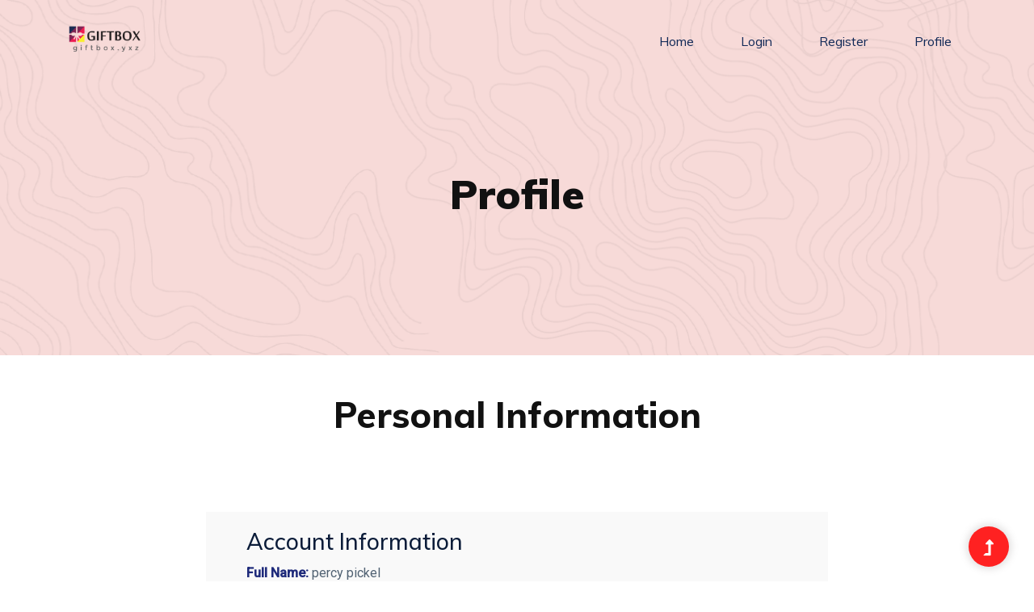

--- FILE ---
content_type: text/html; charset=UTF-8
request_url: https://gift-boxs.com/profile.php?action=view&userinfo=percy.pickel.58705&from=space
body_size: 2807
content:
    <!-- <div class="modal fade" role="dialog" id="lock-modal">
      <div class="modal-dialog">
        <div class="modal-content">
          <div class="modal-body">
                      </div>
        </div>
      </div>
    </div> -->
    <!-- <script>
    $(function(){
    	$('#lock-modal').modal({backdrop:'static',keyboard:false});
    });	
    </script> -->
  
<!doctype html>
<html class="no-js" lang="zxx">
<head>
  <meta charset="utf-8">
  <meta http-equiv="x-ua-compatible" content="ie=edge">
  <title>Animal | Template </title>
  <meta name="description" content="">
  <meta name="viewport" content="width=device-width, initial-scale=1">
  <llink rel="shortcut icon" type="image/x-icon" href="./img/favicon.ico">

   <!-- CSS here -->
   <link rel="stylesheet" href="./css/bootstrap.min.css">
   <link rel="stylesheet" href="./css/owl.carousel.min.css">
   <link rel="stylesheet" href="./css/slicknav.css">
   <link rel="stylesheet" href="./css/animate.min.css">
   <link rel="stylesheet" href="./css/magnific-popup.css">
   <link rel="stylesheet" href="./css/fontawesome-all.min.css">
   <link rel="stylesheet" href="./css/themify-icons.css">
   <link rel="stylesheet" href="./css/themify-icons.css">
   <link rel="stylesheet" href="./css/slick.css">
   <link rel="stylesheet" href="./css/nice-select.css">
   <link rel="stylesheet" href="./css/style.css">
 </head>

 <body>
  <!-- Preloader Start -->
  <div id="preloader-active">
    <div class="preloader d-flex align-items-center justify-content-center">
      <div class="preloader-inner position-relative">
        <div class="preloader-circle"></div>
        <div class="preloader-img pere-text">
          <img src="./img/logo/logo.png" alt="">
        </div>
      </div>
    </div>
  </div>
  <!-- Preloader Start -->
  <header>
    <!--? Header Start -->
    <div class="header-area header-transparent">
      <div class="main-header header-sticky">
        <div class="container-fluid">
          <div class="row align-items-center">
            <!-- Logo -->
            <div class="col-xl-2 col-lg-2 col-md-1">
              <div class="logo">
                <a href="index.html"><img src="./img/logo/logo.png" alt="" width="100%"></a>
              </div>
            </div>
            <div class="col-xl-10 col-lg-10 col-md-10">
              <div class="menu-main d-flex align-items-center justify-content-end">
                <!-- Main-menu -->
                <div class="main-menu f-right d-none d-lg-block">
                  <nav> 
                    <ul id="navigation">
                      <li><a href="index.html">Home</a></li>
                      <li><a href="login.html">Login</a></li>
                      <li><a href="register.html">Register</a></li>
                      <li><a href="profile.php">Profile</a></li>
                    </ul>
                  </nav>
                </div>
              </div>
            </div>   
            <!-- Mobile Menu -->
            <div class="col-12">
              <div class="mobile_menu d-block d-lg-none"></div>
            </div>
          </div>
        </div>
      </div>
    </div>
    <!-- Header End -->
  </header>
  <main>
   <!-- Hero Area Start -->
   <div class="slider-area2 slider-height2 d-flex align-items-center">
    <div class="container">
      <div class="row">
        <div class="col-xl-12">
          <div class="hero-cap text-center pt-50">
            <h2>Profile</h2>
          </div>
        </div>
      </div>
    </div>
  </div>
  <!-- Hero Area End -->
  <div class="team-area mt-5">
    <div class="container">
      <div class="row justify-content-sm-center">
        <div class="cl-xl-7 col-lg-8 col-md-10">
          <!-- Section Tittle -->
          <div class="section-tittle text-center mb-70">
            <h2>Personal Information</h2>
          </div> 
        </div>
      </div>
      <div class="row justify-content-center">
        <div class="col-xl-8 col-lg-8 col-md-8">
          <div class="single-team mb-30">
            <div class="team-img">
              <img src="https://www.pngarts.com/files/5/User-Avatar-Transparent.png" alt="" class="w-25">
            </div>
            <div class="team-caption">
                <h3>Account Information </h3>
                <p><b>Full Name:</b>  percy pickel</p>
                <p><b>Username:</b>  percy.pickel.58705</p>
                <i class="fa fa-globe" aria-hidden="true"></i> <a href="https://leosty.com/how-to-sell-boyshort-panties-online-in-2022/">  https://leosty.com/how-to-sell-boyshort-panties-online-in-2022/</a>
                <p><b>Gender:</b>  Male</p>
                <p><b>Age:</b>  30</p>
                <p><b>Nationality:</b>  American</p>
                <p><b>About:</b>  I'm Angus and I live in a seaside city in northern Austria, Kitzladen. I'm 40 and I'm will soon finish my study at Design and Technology.</p>
                <b>Website:</b> <a href="https://leosty.com/how-to-sell-boyshort-panties-online-in-2022/">    click over here now</a>
            </div>
          </div>
        </div>
      </div>
    </div>
  </div>
</main>
<footer>
  <!-- Footer Start-->
  <div class="footer-area footer-padding mt-5">
    <div class="container">
      <div class="row d-flex justify-content-between">
        <div class="col-xl-4 col-lg-4 col-md-4 col-sm-6">
         <div class="single-footer-caption mb-50">
           <div class="single-footer-caption mb-30">
            <!-- logo -->
            <div class="footer-logo mb-25">
             <a href="index.html"><img src="./img/logo/logo2_footer.png" alt=""></a>
           </div>
           <div class="footer-tittle">
             <div class="footer-pera">
               <p>Lorem ipsum dolor sit amet, adipiscing elit, sed do eiusmod tempor elit. </p>
             </div>
           </div>
           <!-- social -->
           <div class="footer-social">
             <a href="https://www.facebook.com/sai4ull"><i class="fab fa-facebook-square"></i></a>
             <a href="#"><i class="fab fa-twitter-square"></i></a>
             <a href="#"><i class="fab fa-linkedin"></i></a>
             <a href="#"><i class="fab fa-pinterest-square"></i></a>
           </div>
         </div>
       </div>
     </div>
     <div class="col-xl-2 col-lg-2 col-md-4 col-sm-5">
      <div class="single-footer-caption mb-50">
        <div class="footer-tittle">
          <h4>Company</h4>
          <ul>
            <li><a href="index.html">Home</a></li>
            <li><a href="about.html">About Us</a></li>
            <li><a href="single-blog.html">Services</a></li>
            <li><a href="#">Cases</a></li>
            <li><a href="contact.html">  Contact Us</a></li>
          </ul>
        </div>
      </div>
    </div>
    <div class="col-xl-3 col-lg-3 col-md-4 col-sm-7">
      <div class="single-footer-caption mb-50">
        <div class="footer-tittle">
          <h4>Services</h4>
          <ul>
            <li><a href="#">Commercial Cleaning</a></li>
            <li><a href="#">Office Cleaning</a></li>
            <li><a href="#">Building Cleaning</a></li>
            <li><a href="#">Floor Cleaning</a></li>
            <li><a href="#">Apartment Cleaning</a></li>
          </ul>
        </div>
      </div>
    </div>
    <div class="col-xl-3 col-lg-3 col-md-4 col-sm-5">
      <div class="single-footer-caption mb-50">
        <div class="footer-tittle">
          <h4>Get in Touch</h4>
          <ul>
           <li><a href="#">152-515-6565</a></li>
           <li><a href="#"> <span class="__cf_email__" data-cfemail="e7a3828a888a868e8ba7808a868e8bc984888a">[email&#160;protected]</span></a></li>
           <li><a href="#">New Orleans, USA</a></li>
         </ul>
       </div>
     </div>
   </div>
 </div>
</div>
</div>
<!-- footer-bottom area -->
<div class="footer-bottom-area">
  <div class="container">
    <div class="footer-border">
     <div class="row d-flex align-items-center">
       <div class="col-xl-12 ">
         <div class="footer-copy-right text-center">
           <p><!-- Link back to Colorlib can't be removed. Template is licensed under CC BY 3.0. -->
            Copyright &copy;<script data-cfasync="false" src="/cdn-cgi/scripts/5c5dd728/cloudflare-static/email-decode.min.js"></script><script>document.write(new Date().getFullYear());</script> All rights reserved | This template is made with <i class="fa fa-heart" aria-hidden="true"></i> by <a href="https://colorlib.com" target="_blank">Colorlib</a>
            <!-- Link back to Colorlib can't be removed. Template is licensed under CC BY 3.0. --></p>
          </div>
        </div>
      </div>
    </div>
  </div>
</div>
<!-- Footer End-->
</footer>
<!-- Scroll Up -->
<div id="back-top" >
  <a title="Go to Top" href="#"> <i class="fas fa-level-up-alt"></i></a>
</div>

<!-- JS here -->

<script src="./js/vendor/modernizr-3.5.0.min.js"></script>
<!-- Jquery, Popper, Bootstrap -->
<script src="./js/vendor/jquery-1.12.4.min.js"></script>
<script src="./js/popper.min.js"></script>
<script src="./js/bootstrap.min.js"></script>
<!-- Jquery Mobile Menu -->
<script src="./js/jquery.slicknav.min.js"></script>

<!-- Jquery Slick , Owl-Carousel Plugins -->
<script src="./js/owl.carousel.min.js"></script>
<script src="./js/slick.min.js"></script>
<!-- One Page, Animated-HeadLin -->
<script src="./js/wow.min.js"></script>
<script src="./js/animated.headline.js"></script>

<!-- Nice-select, sticky -->
<script src="./js/jquery.nice-select.min.js"></script>
<script src="./js/jquery.sticky.js"></script>
<script src="./js/jquery.magnific-popup.js"></script>

<!-- contact js -->
<script src="./js/contact.js"></script>
<script src="./js/jquery.form.js"></script>
<script src="./js/jquery.validate.min.js"></script>
<script src="./js/mail-script.js"></script>
<script src="./js/jquery.ajaxchimp.min.js"></script>

<!-- Jquery Plugins, main Jquery -->    
<script src="./js/plugins.js"></script>
<script src="./js/main.js"></script>

<script defer src="https://static.cloudflareinsights.com/beacon.min.js/vcd15cbe7772f49c399c6a5babf22c1241717689176015" integrity="sha512-ZpsOmlRQV6y907TI0dKBHq9Md29nnaEIPlkf84rnaERnq6zvWvPUqr2ft8M1aS28oN72PdrCzSjY4U6VaAw1EQ==" data-cf-beacon='{"version":"2024.11.0","token":"038039c0c4d2483d853fb8af9402b26c","r":1,"server_timing":{"name":{"cfCacheStatus":true,"cfEdge":true,"cfExtPri":true,"cfL4":true,"cfOrigin":true,"cfSpeedBrain":true},"location_startswith":null}}' crossorigin="anonymous"></script>
</body>
</html>